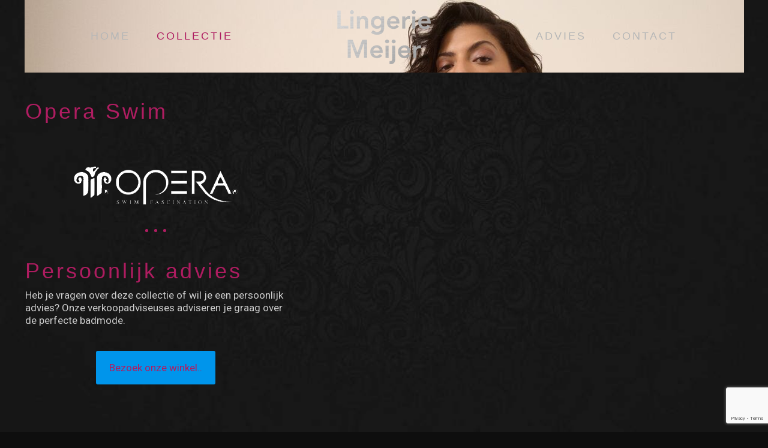

--- FILE ---
content_type: text/html; charset=utf-8
request_url: https://www.google.com/recaptcha/api2/anchor?ar=1&k=6LfoHJAUAAAAAF2WSpQPNKADZaQ4Mlg_MxfhXkxH&co=aHR0cHM6Ly9saW5nZXJpZW1laWplci5ubDo0NDM.&hl=en&v=PoyoqOPhxBO7pBk68S4YbpHZ&size=invisible&anchor-ms=20000&execute-ms=30000&cb=avqac8vy9r8
body_size: 48727
content:
<!DOCTYPE HTML><html dir="ltr" lang="en"><head><meta http-equiv="Content-Type" content="text/html; charset=UTF-8">
<meta http-equiv="X-UA-Compatible" content="IE=edge">
<title>reCAPTCHA</title>
<style type="text/css">
/* cyrillic-ext */
@font-face {
  font-family: 'Roboto';
  font-style: normal;
  font-weight: 400;
  font-stretch: 100%;
  src: url(//fonts.gstatic.com/s/roboto/v48/KFO7CnqEu92Fr1ME7kSn66aGLdTylUAMa3GUBHMdazTgWw.woff2) format('woff2');
  unicode-range: U+0460-052F, U+1C80-1C8A, U+20B4, U+2DE0-2DFF, U+A640-A69F, U+FE2E-FE2F;
}
/* cyrillic */
@font-face {
  font-family: 'Roboto';
  font-style: normal;
  font-weight: 400;
  font-stretch: 100%;
  src: url(//fonts.gstatic.com/s/roboto/v48/KFO7CnqEu92Fr1ME7kSn66aGLdTylUAMa3iUBHMdazTgWw.woff2) format('woff2');
  unicode-range: U+0301, U+0400-045F, U+0490-0491, U+04B0-04B1, U+2116;
}
/* greek-ext */
@font-face {
  font-family: 'Roboto';
  font-style: normal;
  font-weight: 400;
  font-stretch: 100%;
  src: url(//fonts.gstatic.com/s/roboto/v48/KFO7CnqEu92Fr1ME7kSn66aGLdTylUAMa3CUBHMdazTgWw.woff2) format('woff2');
  unicode-range: U+1F00-1FFF;
}
/* greek */
@font-face {
  font-family: 'Roboto';
  font-style: normal;
  font-weight: 400;
  font-stretch: 100%;
  src: url(//fonts.gstatic.com/s/roboto/v48/KFO7CnqEu92Fr1ME7kSn66aGLdTylUAMa3-UBHMdazTgWw.woff2) format('woff2');
  unicode-range: U+0370-0377, U+037A-037F, U+0384-038A, U+038C, U+038E-03A1, U+03A3-03FF;
}
/* math */
@font-face {
  font-family: 'Roboto';
  font-style: normal;
  font-weight: 400;
  font-stretch: 100%;
  src: url(//fonts.gstatic.com/s/roboto/v48/KFO7CnqEu92Fr1ME7kSn66aGLdTylUAMawCUBHMdazTgWw.woff2) format('woff2');
  unicode-range: U+0302-0303, U+0305, U+0307-0308, U+0310, U+0312, U+0315, U+031A, U+0326-0327, U+032C, U+032F-0330, U+0332-0333, U+0338, U+033A, U+0346, U+034D, U+0391-03A1, U+03A3-03A9, U+03B1-03C9, U+03D1, U+03D5-03D6, U+03F0-03F1, U+03F4-03F5, U+2016-2017, U+2034-2038, U+203C, U+2040, U+2043, U+2047, U+2050, U+2057, U+205F, U+2070-2071, U+2074-208E, U+2090-209C, U+20D0-20DC, U+20E1, U+20E5-20EF, U+2100-2112, U+2114-2115, U+2117-2121, U+2123-214F, U+2190, U+2192, U+2194-21AE, U+21B0-21E5, U+21F1-21F2, U+21F4-2211, U+2213-2214, U+2216-22FF, U+2308-230B, U+2310, U+2319, U+231C-2321, U+2336-237A, U+237C, U+2395, U+239B-23B7, U+23D0, U+23DC-23E1, U+2474-2475, U+25AF, U+25B3, U+25B7, U+25BD, U+25C1, U+25CA, U+25CC, U+25FB, U+266D-266F, U+27C0-27FF, U+2900-2AFF, U+2B0E-2B11, U+2B30-2B4C, U+2BFE, U+3030, U+FF5B, U+FF5D, U+1D400-1D7FF, U+1EE00-1EEFF;
}
/* symbols */
@font-face {
  font-family: 'Roboto';
  font-style: normal;
  font-weight: 400;
  font-stretch: 100%;
  src: url(//fonts.gstatic.com/s/roboto/v48/KFO7CnqEu92Fr1ME7kSn66aGLdTylUAMaxKUBHMdazTgWw.woff2) format('woff2');
  unicode-range: U+0001-000C, U+000E-001F, U+007F-009F, U+20DD-20E0, U+20E2-20E4, U+2150-218F, U+2190, U+2192, U+2194-2199, U+21AF, U+21E6-21F0, U+21F3, U+2218-2219, U+2299, U+22C4-22C6, U+2300-243F, U+2440-244A, U+2460-24FF, U+25A0-27BF, U+2800-28FF, U+2921-2922, U+2981, U+29BF, U+29EB, U+2B00-2BFF, U+4DC0-4DFF, U+FFF9-FFFB, U+10140-1018E, U+10190-1019C, U+101A0, U+101D0-101FD, U+102E0-102FB, U+10E60-10E7E, U+1D2C0-1D2D3, U+1D2E0-1D37F, U+1F000-1F0FF, U+1F100-1F1AD, U+1F1E6-1F1FF, U+1F30D-1F30F, U+1F315, U+1F31C, U+1F31E, U+1F320-1F32C, U+1F336, U+1F378, U+1F37D, U+1F382, U+1F393-1F39F, U+1F3A7-1F3A8, U+1F3AC-1F3AF, U+1F3C2, U+1F3C4-1F3C6, U+1F3CA-1F3CE, U+1F3D4-1F3E0, U+1F3ED, U+1F3F1-1F3F3, U+1F3F5-1F3F7, U+1F408, U+1F415, U+1F41F, U+1F426, U+1F43F, U+1F441-1F442, U+1F444, U+1F446-1F449, U+1F44C-1F44E, U+1F453, U+1F46A, U+1F47D, U+1F4A3, U+1F4B0, U+1F4B3, U+1F4B9, U+1F4BB, U+1F4BF, U+1F4C8-1F4CB, U+1F4D6, U+1F4DA, U+1F4DF, U+1F4E3-1F4E6, U+1F4EA-1F4ED, U+1F4F7, U+1F4F9-1F4FB, U+1F4FD-1F4FE, U+1F503, U+1F507-1F50B, U+1F50D, U+1F512-1F513, U+1F53E-1F54A, U+1F54F-1F5FA, U+1F610, U+1F650-1F67F, U+1F687, U+1F68D, U+1F691, U+1F694, U+1F698, U+1F6AD, U+1F6B2, U+1F6B9-1F6BA, U+1F6BC, U+1F6C6-1F6CF, U+1F6D3-1F6D7, U+1F6E0-1F6EA, U+1F6F0-1F6F3, U+1F6F7-1F6FC, U+1F700-1F7FF, U+1F800-1F80B, U+1F810-1F847, U+1F850-1F859, U+1F860-1F887, U+1F890-1F8AD, U+1F8B0-1F8BB, U+1F8C0-1F8C1, U+1F900-1F90B, U+1F93B, U+1F946, U+1F984, U+1F996, U+1F9E9, U+1FA00-1FA6F, U+1FA70-1FA7C, U+1FA80-1FA89, U+1FA8F-1FAC6, U+1FACE-1FADC, U+1FADF-1FAE9, U+1FAF0-1FAF8, U+1FB00-1FBFF;
}
/* vietnamese */
@font-face {
  font-family: 'Roboto';
  font-style: normal;
  font-weight: 400;
  font-stretch: 100%;
  src: url(//fonts.gstatic.com/s/roboto/v48/KFO7CnqEu92Fr1ME7kSn66aGLdTylUAMa3OUBHMdazTgWw.woff2) format('woff2');
  unicode-range: U+0102-0103, U+0110-0111, U+0128-0129, U+0168-0169, U+01A0-01A1, U+01AF-01B0, U+0300-0301, U+0303-0304, U+0308-0309, U+0323, U+0329, U+1EA0-1EF9, U+20AB;
}
/* latin-ext */
@font-face {
  font-family: 'Roboto';
  font-style: normal;
  font-weight: 400;
  font-stretch: 100%;
  src: url(//fonts.gstatic.com/s/roboto/v48/KFO7CnqEu92Fr1ME7kSn66aGLdTylUAMa3KUBHMdazTgWw.woff2) format('woff2');
  unicode-range: U+0100-02BA, U+02BD-02C5, U+02C7-02CC, U+02CE-02D7, U+02DD-02FF, U+0304, U+0308, U+0329, U+1D00-1DBF, U+1E00-1E9F, U+1EF2-1EFF, U+2020, U+20A0-20AB, U+20AD-20C0, U+2113, U+2C60-2C7F, U+A720-A7FF;
}
/* latin */
@font-face {
  font-family: 'Roboto';
  font-style: normal;
  font-weight: 400;
  font-stretch: 100%;
  src: url(//fonts.gstatic.com/s/roboto/v48/KFO7CnqEu92Fr1ME7kSn66aGLdTylUAMa3yUBHMdazQ.woff2) format('woff2');
  unicode-range: U+0000-00FF, U+0131, U+0152-0153, U+02BB-02BC, U+02C6, U+02DA, U+02DC, U+0304, U+0308, U+0329, U+2000-206F, U+20AC, U+2122, U+2191, U+2193, U+2212, U+2215, U+FEFF, U+FFFD;
}
/* cyrillic-ext */
@font-face {
  font-family: 'Roboto';
  font-style: normal;
  font-weight: 500;
  font-stretch: 100%;
  src: url(//fonts.gstatic.com/s/roboto/v48/KFO7CnqEu92Fr1ME7kSn66aGLdTylUAMa3GUBHMdazTgWw.woff2) format('woff2');
  unicode-range: U+0460-052F, U+1C80-1C8A, U+20B4, U+2DE0-2DFF, U+A640-A69F, U+FE2E-FE2F;
}
/* cyrillic */
@font-face {
  font-family: 'Roboto';
  font-style: normal;
  font-weight: 500;
  font-stretch: 100%;
  src: url(//fonts.gstatic.com/s/roboto/v48/KFO7CnqEu92Fr1ME7kSn66aGLdTylUAMa3iUBHMdazTgWw.woff2) format('woff2');
  unicode-range: U+0301, U+0400-045F, U+0490-0491, U+04B0-04B1, U+2116;
}
/* greek-ext */
@font-face {
  font-family: 'Roboto';
  font-style: normal;
  font-weight: 500;
  font-stretch: 100%;
  src: url(//fonts.gstatic.com/s/roboto/v48/KFO7CnqEu92Fr1ME7kSn66aGLdTylUAMa3CUBHMdazTgWw.woff2) format('woff2');
  unicode-range: U+1F00-1FFF;
}
/* greek */
@font-face {
  font-family: 'Roboto';
  font-style: normal;
  font-weight: 500;
  font-stretch: 100%;
  src: url(//fonts.gstatic.com/s/roboto/v48/KFO7CnqEu92Fr1ME7kSn66aGLdTylUAMa3-UBHMdazTgWw.woff2) format('woff2');
  unicode-range: U+0370-0377, U+037A-037F, U+0384-038A, U+038C, U+038E-03A1, U+03A3-03FF;
}
/* math */
@font-face {
  font-family: 'Roboto';
  font-style: normal;
  font-weight: 500;
  font-stretch: 100%;
  src: url(//fonts.gstatic.com/s/roboto/v48/KFO7CnqEu92Fr1ME7kSn66aGLdTylUAMawCUBHMdazTgWw.woff2) format('woff2');
  unicode-range: U+0302-0303, U+0305, U+0307-0308, U+0310, U+0312, U+0315, U+031A, U+0326-0327, U+032C, U+032F-0330, U+0332-0333, U+0338, U+033A, U+0346, U+034D, U+0391-03A1, U+03A3-03A9, U+03B1-03C9, U+03D1, U+03D5-03D6, U+03F0-03F1, U+03F4-03F5, U+2016-2017, U+2034-2038, U+203C, U+2040, U+2043, U+2047, U+2050, U+2057, U+205F, U+2070-2071, U+2074-208E, U+2090-209C, U+20D0-20DC, U+20E1, U+20E5-20EF, U+2100-2112, U+2114-2115, U+2117-2121, U+2123-214F, U+2190, U+2192, U+2194-21AE, U+21B0-21E5, U+21F1-21F2, U+21F4-2211, U+2213-2214, U+2216-22FF, U+2308-230B, U+2310, U+2319, U+231C-2321, U+2336-237A, U+237C, U+2395, U+239B-23B7, U+23D0, U+23DC-23E1, U+2474-2475, U+25AF, U+25B3, U+25B7, U+25BD, U+25C1, U+25CA, U+25CC, U+25FB, U+266D-266F, U+27C0-27FF, U+2900-2AFF, U+2B0E-2B11, U+2B30-2B4C, U+2BFE, U+3030, U+FF5B, U+FF5D, U+1D400-1D7FF, U+1EE00-1EEFF;
}
/* symbols */
@font-face {
  font-family: 'Roboto';
  font-style: normal;
  font-weight: 500;
  font-stretch: 100%;
  src: url(//fonts.gstatic.com/s/roboto/v48/KFO7CnqEu92Fr1ME7kSn66aGLdTylUAMaxKUBHMdazTgWw.woff2) format('woff2');
  unicode-range: U+0001-000C, U+000E-001F, U+007F-009F, U+20DD-20E0, U+20E2-20E4, U+2150-218F, U+2190, U+2192, U+2194-2199, U+21AF, U+21E6-21F0, U+21F3, U+2218-2219, U+2299, U+22C4-22C6, U+2300-243F, U+2440-244A, U+2460-24FF, U+25A0-27BF, U+2800-28FF, U+2921-2922, U+2981, U+29BF, U+29EB, U+2B00-2BFF, U+4DC0-4DFF, U+FFF9-FFFB, U+10140-1018E, U+10190-1019C, U+101A0, U+101D0-101FD, U+102E0-102FB, U+10E60-10E7E, U+1D2C0-1D2D3, U+1D2E0-1D37F, U+1F000-1F0FF, U+1F100-1F1AD, U+1F1E6-1F1FF, U+1F30D-1F30F, U+1F315, U+1F31C, U+1F31E, U+1F320-1F32C, U+1F336, U+1F378, U+1F37D, U+1F382, U+1F393-1F39F, U+1F3A7-1F3A8, U+1F3AC-1F3AF, U+1F3C2, U+1F3C4-1F3C6, U+1F3CA-1F3CE, U+1F3D4-1F3E0, U+1F3ED, U+1F3F1-1F3F3, U+1F3F5-1F3F7, U+1F408, U+1F415, U+1F41F, U+1F426, U+1F43F, U+1F441-1F442, U+1F444, U+1F446-1F449, U+1F44C-1F44E, U+1F453, U+1F46A, U+1F47D, U+1F4A3, U+1F4B0, U+1F4B3, U+1F4B9, U+1F4BB, U+1F4BF, U+1F4C8-1F4CB, U+1F4D6, U+1F4DA, U+1F4DF, U+1F4E3-1F4E6, U+1F4EA-1F4ED, U+1F4F7, U+1F4F9-1F4FB, U+1F4FD-1F4FE, U+1F503, U+1F507-1F50B, U+1F50D, U+1F512-1F513, U+1F53E-1F54A, U+1F54F-1F5FA, U+1F610, U+1F650-1F67F, U+1F687, U+1F68D, U+1F691, U+1F694, U+1F698, U+1F6AD, U+1F6B2, U+1F6B9-1F6BA, U+1F6BC, U+1F6C6-1F6CF, U+1F6D3-1F6D7, U+1F6E0-1F6EA, U+1F6F0-1F6F3, U+1F6F7-1F6FC, U+1F700-1F7FF, U+1F800-1F80B, U+1F810-1F847, U+1F850-1F859, U+1F860-1F887, U+1F890-1F8AD, U+1F8B0-1F8BB, U+1F8C0-1F8C1, U+1F900-1F90B, U+1F93B, U+1F946, U+1F984, U+1F996, U+1F9E9, U+1FA00-1FA6F, U+1FA70-1FA7C, U+1FA80-1FA89, U+1FA8F-1FAC6, U+1FACE-1FADC, U+1FADF-1FAE9, U+1FAF0-1FAF8, U+1FB00-1FBFF;
}
/* vietnamese */
@font-face {
  font-family: 'Roboto';
  font-style: normal;
  font-weight: 500;
  font-stretch: 100%;
  src: url(//fonts.gstatic.com/s/roboto/v48/KFO7CnqEu92Fr1ME7kSn66aGLdTylUAMa3OUBHMdazTgWw.woff2) format('woff2');
  unicode-range: U+0102-0103, U+0110-0111, U+0128-0129, U+0168-0169, U+01A0-01A1, U+01AF-01B0, U+0300-0301, U+0303-0304, U+0308-0309, U+0323, U+0329, U+1EA0-1EF9, U+20AB;
}
/* latin-ext */
@font-face {
  font-family: 'Roboto';
  font-style: normal;
  font-weight: 500;
  font-stretch: 100%;
  src: url(//fonts.gstatic.com/s/roboto/v48/KFO7CnqEu92Fr1ME7kSn66aGLdTylUAMa3KUBHMdazTgWw.woff2) format('woff2');
  unicode-range: U+0100-02BA, U+02BD-02C5, U+02C7-02CC, U+02CE-02D7, U+02DD-02FF, U+0304, U+0308, U+0329, U+1D00-1DBF, U+1E00-1E9F, U+1EF2-1EFF, U+2020, U+20A0-20AB, U+20AD-20C0, U+2113, U+2C60-2C7F, U+A720-A7FF;
}
/* latin */
@font-face {
  font-family: 'Roboto';
  font-style: normal;
  font-weight: 500;
  font-stretch: 100%;
  src: url(//fonts.gstatic.com/s/roboto/v48/KFO7CnqEu92Fr1ME7kSn66aGLdTylUAMa3yUBHMdazQ.woff2) format('woff2');
  unicode-range: U+0000-00FF, U+0131, U+0152-0153, U+02BB-02BC, U+02C6, U+02DA, U+02DC, U+0304, U+0308, U+0329, U+2000-206F, U+20AC, U+2122, U+2191, U+2193, U+2212, U+2215, U+FEFF, U+FFFD;
}
/* cyrillic-ext */
@font-face {
  font-family: 'Roboto';
  font-style: normal;
  font-weight: 900;
  font-stretch: 100%;
  src: url(//fonts.gstatic.com/s/roboto/v48/KFO7CnqEu92Fr1ME7kSn66aGLdTylUAMa3GUBHMdazTgWw.woff2) format('woff2');
  unicode-range: U+0460-052F, U+1C80-1C8A, U+20B4, U+2DE0-2DFF, U+A640-A69F, U+FE2E-FE2F;
}
/* cyrillic */
@font-face {
  font-family: 'Roboto';
  font-style: normal;
  font-weight: 900;
  font-stretch: 100%;
  src: url(//fonts.gstatic.com/s/roboto/v48/KFO7CnqEu92Fr1ME7kSn66aGLdTylUAMa3iUBHMdazTgWw.woff2) format('woff2');
  unicode-range: U+0301, U+0400-045F, U+0490-0491, U+04B0-04B1, U+2116;
}
/* greek-ext */
@font-face {
  font-family: 'Roboto';
  font-style: normal;
  font-weight: 900;
  font-stretch: 100%;
  src: url(//fonts.gstatic.com/s/roboto/v48/KFO7CnqEu92Fr1ME7kSn66aGLdTylUAMa3CUBHMdazTgWw.woff2) format('woff2');
  unicode-range: U+1F00-1FFF;
}
/* greek */
@font-face {
  font-family: 'Roboto';
  font-style: normal;
  font-weight: 900;
  font-stretch: 100%;
  src: url(//fonts.gstatic.com/s/roboto/v48/KFO7CnqEu92Fr1ME7kSn66aGLdTylUAMa3-UBHMdazTgWw.woff2) format('woff2');
  unicode-range: U+0370-0377, U+037A-037F, U+0384-038A, U+038C, U+038E-03A1, U+03A3-03FF;
}
/* math */
@font-face {
  font-family: 'Roboto';
  font-style: normal;
  font-weight: 900;
  font-stretch: 100%;
  src: url(//fonts.gstatic.com/s/roboto/v48/KFO7CnqEu92Fr1ME7kSn66aGLdTylUAMawCUBHMdazTgWw.woff2) format('woff2');
  unicode-range: U+0302-0303, U+0305, U+0307-0308, U+0310, U+0312, U+0315, U+031A, U+0326-0327, U+032C, U+032F-0330, U+0332-0333, U+0338, U+033A, U+0346, U+034D, U+0391-03A1, U+03A3-03A9, U+03B1-03C9, U+03D1, U+03D5-03D6, U+03F0-03F1, U+03F4-03F5, U+2016-2017, U+2034-2038, U+203C, U+2040, U+2043, U+2047, U+2050, U+2057, U+205F, U+2070-2071, U+2074-208E, U+2090-209C, U+20D0-20DC, U+20E1, U+20E5-20EF, U+2100-2112, U+2114-2115, U+2117-2121, U+2123-214F, U+2190, U+2192, U+2194-21AE, U+21B0-21E5, U+21F1-21F2, U+21F4-2211, U+2213-2214, U+2216-22FF, U+2308-230B, U+2310, U+2319, U+231C-2321, U+2336-237A, U+237C, U+2395, U+239B-23B7, U+23D0, U+23DC-23E1, U+2474-2475, U+25AF, U+25B3, U+25B7, U+25BD, U+25C1, U+25CA, U+25CC, U+25FB, U+266D-266F, U+27C0-27FF, U+2900-2AFF, U+2B0E-2B11, U+2B30-2B4C, U+2BFE, U+3030, U+FF5B, U+FF5D, U+1D400-1D7FF, U+1EE00-1EEFF;
}
/* symbols */
@font-face {
  font-family: 'Roboto';
  font-style: normal;
  font-weight: 900;
  font-stretch: 100%;
  src: url(//fonts.gstatic.com/s/roboto/v48/KFO7CnqEu92Fr1ME7kSn66aGLdTylUAMaxKUBHMdazTgWw.woff2) format('woff2');
  unicode-range: U+0001-000C, U+000E-001F, U+007F-009F, U+20DD-20E0, U+20E2-20E4, U+2150-218F, U+2190, U+2192, U+2194-2199, U+21AF, U+21E6-21F0, U+21F3, U+2218-2219, U+2299, U+22C4-22C6, U+2300-243F, U+2440-244A, U+2460-24FF, U+25A0-27BF, U+2800-28FF, U+2921-2922, U+2981, U+29BF, U+29EB, U+2B00-2BFF, U+4DC0-4DFF, U+FFF9-FFFB, U+10140-1018E, U+10190-1019C, U+101A0, U+101D0-101FD, U+102E0-102FB, U+10E60-10E7E, U+1D2C0-1D2D3, U+1D2E0-1D37F, U+1F000-1F0FF, U+1F100-1F1AD, U+1F1E6-1F1FF, U+1F30D-1F30F, U+1F315, U+1F31C, U+1F31E, U+1F320-1F32C, U+1F336, U+1F378, U+1F37D, U+1F382, U+1F393-1F39F, U+1F3A7-1F3A8, U+1F3AC-1F3AF, U+1F3C2, U+1F3C4-1F3C6, U+1F3CA-1F3CE, U+1F3D4-1F3E0, U+1F3ED, U+1F3F1-1F3F3, U+1F3F5-1F3F7, U+1F408, U+1F415, U+1F41F, U+1F426, U+1F43F, U+1F441-1F442, U+1F444, U+1F446-1F449, U+1F44C-1F44E, U+1F453, U+1F46A, U+1F47D, U+1F4A3, U+1F4B0, U+1F4B3, U+1F4B9, U+1F4BB, U+1F4BF, U+1F4C8-1F4CB, U+1F4D6, U+1F4DA, U+1F4DF, U+1F4E3-1F4E6, U+1F4EA-1F4ED, U+1F4F7, U+1F4F9-1F4FB, U+1F4FD-1F4FE, U+1F503, U+1F507-1F50B, U+1F50D, U+1F512-1F513, U+1F53E-1F54A, U+1F54F-1F5FA, U+1F610, U+1F650-1F67F, U+1F687, U+1F68D, U+1F691, U+1F694, U+1F698, U+1F6AD, U+1F6B2, U+1F6B9-1F6BA, U+1F6BC, U+1F6C6-1F6CF, U+1F6D3-1F6D7, U+1F6E0-1F6EA, U+1F6F0-1F6F3, U+1F6F7-1F6FC, U+1F700-1F7FF, U+1F800-1F80B, U+1F810-1F847, U+1F850-1F859, U+1F860-1F887, U+1F890-1F8AD, U+1F8B0-1F8BB, U+1F8C0-1F8C1, U+1F900-1F90B, U+1F93B, U+1F946, U+1F984, U+1F996, U+1F9E9, U+1FA00-1FA6F, U+1FA70-1FA7C, U+1FA80-1FA89, U+1FA8F-1FAC6, U+1FACE-1FADC, U+1FADF-1FAE9, U+1FAF0-1FAF8, U+1FB00-1FBFF;
}
/* vietnamese */
@font-face {
  font-family: 'Roboto';
  font-style: normal;
  font-weight: 900;
  font-stretch: 100%;
  src: url(//fonts.gstatic.com/s/roboto/v48/KFO7CnqEu92Fr1ME7kSn66aGLdTylUAMa3OUBHMdazTgWw.woff2) format('woff2');
  unicode-range: U+0102-0103, U+0110-0111, U+0128-0129, U+0168-0169, U+01A0-01A1, U+01AF-01B0, U+0300-0301, U+0303-0304, U+0308-0309, U+0323, U+0329, U+1EA0-1EF9, U+20AB;
}
/* latin-ext */
@font-face {
  font-family: 'Roboto';
  font-style: normal;
  font-weight: 900;
  font-stretch: 100%;
  src: url(//fonts.gstatic.com/s/roboto/v48/KFO7CnqEu92Fr1ME7kSn66aGLdTylUAMa3KUBHMdazTgWw.woff2) format('woff2');
  unicode-range: U+0100-02BA, U+02BD-02C5, U+02C7-02CC, U+02CE-02D7, U+02DD-02FF, U+0304, U+0308, U+0329, U+1D00-1DBF, U+1E00-1E9F, U+1EF2-1EFF, U+2020, U+20A0-20AB, U+20AD-20C0, U+2113, U+2C60-2C7F, U+A720-A7FF;
}
/* latin */
@font-face {
  font-family: 'Roboto';
  font-style: normal;
  font-weight: 900;
  font-stretch: 100%;
  src: url(//fonts.gstatic.com/s/roboto/v48/KFO7CnqEu92Fr1ME7kSn66aGLdTylUAMa3yUBHMdazQ.woff2) format('woff2');
  unicode-range: U+0000-00FF, U+0131, U+0152-0153, U+02BB-02BC, U+02C6, U+02DA, U+02DC, U+0304, U+0308, U+0329, U+2000-206F, U+20AC, U+2122, U+2191, U+2193, U+2212, U+2215, U+FEFF, U+FFFD;
}

</style>
<link rel="stylesheet" type="text/css" href="https://www.gstatic.com/recaptcha/releases/PoyoqOPhxBO7pBk68S4YbpHZ/styles__ltr.css">
<script nonce="HY-BOc_Qpy1zdATUvQZa0A" type="text/javascript">window['__recaptcha_api'] = 'https://www.google.com/recaptcha/api2/';</script>
<script type="text/javascript" src="https://www.gstatic.com/recaptcha/releases/PoyoqOPhxBO7pBk68S4YbpHZ/recaptcha__en.js" nonce="HY-BOc_Qpy1zdATUvQZa0A">
      
    </script></head>
<body><div id="rc-anchor-alert" class="rc-anchor-alert"></div>
<input type="hidden" id="recaptcha-token" value="[base64]">
<script type="text/javascript" nonce="HY-BOc_Qpy1zdATUvQZa0A">
      recaptcha.anchor.Main.init("[\x22ainput\x22,[\x22bgdata\x22,\x22\x22,\[base64]/[base64]/UltIKytdPWE6KGE8MjA0OD9SW0grK109YT4+NnwxOTI6KChhJjY0NTEyKT09NTUyOTYmJnErMTxoLmxlbmd0aCYmKGguY2hhckNvZGVBdChxKzEpJjY0NTEyKT09NTYzMjA/[base64]/MjU1OlI/[base64]/[base64]/[base64]/[base64]/[base64]/[base64]/[base64]/[base64]/[base64]/[base64]\x22,\[base64]\\u003d\\u003d\x22,\x22YMOcQcOYwq5ISAvCk8KNOMOMAsO/[base64]/J3fCh3/[base64]/[base64]/DkMOGPsKhw4RLQmbChjoKWMO4w6DCvMKLw5fCgMKHwq3CisOjNhzCmMKnbcKywpfCiQZPKcOkw5rCk8Kqwp/CokvChMORDCZYTMOYG8KYQD5iWsOiOg/Cq8KPEgQ9w58fcnJCwp/CicOww7rDssOMeyFfwrIxwpwjw5TDui8xwpA/[base64]/Vj3Ds8K0w4Y9eGwYwrjDuCLDim1fKFhtwpXCg1oWaFtpLyHCrFh4w6zDgg3Cs2nDrcKxw5fDtkMKwpp4csOdw6XDlcKNwqDDmWggw7F7w7/DpsKyBFhZwq/CocOCwrXCrzTCusOFDT9WwppQXCQEw4HDrD88w6Rcw5IhfsKXW2IVwo5IJcKHw7wiLcKpwoXDq8KKwrMiw7XCkcOlb8K2w7rCosOEFsONT8KAwoUzwqPDlxRzOX/CpjYpODTDmsKvwqLDncKNwo3Cp8ObwrzCq3pIw4LDr8KRw5PDizloA8O/[base64]/w63CqzUfwrBmw5FUwpAWQcK2woAqJELCicOaYHjChTg6KyA6Vk7DmsK5w4HDvMOQw6/CqkjDvR14GR/[base64]/CniTCiiQpwq1/w7TCnsKww51MZ3XCkkV8w6gEwp/[base64]/CpUATw73Dg8KuwoszKXXDhFPDgcOFAVzChcOQwoQdFcOAwrDDvRIWw5spwpTCu8Ogw5EGw6VrLHvChR4Yw6FGwrrDrMOjDE3Clk0oZWLDocKyw4Q3w5/CpFvDqcOtw7XDnMK1NwZswqZew4l9QsOefMOtwpPCmsOrw6PDrsOzw4UCSG7Cn1VqFkJqw6dCJsK7w6d7wqZLwonDnMKNccKDJDXCmGbDpl3Cv8KnRUVJw5jCl8OLTxrDk1kYwpfCh8Klw7vDs1gewqQiPW/CpsOCwpZewqZXwo4QwoTCuB/Dh8O+UyDDsVYAIzDDi8Krw4fCrcKwU39Zw7fDh8O1wrxAw44rw6NcHBvDh1HDlcOKwpjClcKGw4wgwqvCll3Cm1Ngw5XCkcOWZEVkwoNCw6DCkj07dsOmDsOUccKUE8Olwp3CqlbDkcOBw4TDn0QUOsKBJcOgGG/Ciwx5fcKMdMKLwqfDqFwtRWvDr8K+wqrDocKMw54PKyjDghTDhXk4O3Fpwo1HRMODw4DDmcKCwqjCoMOmw7DCssKAFcKew5oXL8KrDxQcaR3Cr8ORwoQbwogZw7AsYsOtw5HDmyRuwpsOWVh8wrASwplNC8KEYMKcw4DChcOYw6plw5rCh8O5wpHDs8OcVBbDsh/DsAs9bC9zBEnCi8O9fsKDesK/VcK/bcOJTMKvdsOZw7jCgRkJd8OCMCcewqXCgifCosKqwrnClmPCuDd4w6diwr/CmEcVwr3Ci8K5wrXCsjDDtFzDjBTCpmEbwqzCnGs3G8KiQHfDpMONAcKYw5/CmDUwfcKEJ1zCg2rCpFUSw4pgwrPDsAnChWDCqnLDnUcgdMKyd8OYCsOKYFTDhcOZwrZvw5jDvsKZwrPDosOsw5HCoMONwqnDmMOXw7kKY35TS1XCjsKrF3tawqgSw4N1wrHCsRLClsOjBVvCjTLCmF/[base64]/[base64]/[base64]/ChmTDkThMw5/CqsKiw6jCgkEWwrlNBB7CjzvDo8KPYMOcwpLDmhTCn8ObwpYhwpo6wotJLWDCvXMLF8OMwpcseUrDnsKewotjw5UAFMKueMKJIhAewooewrpJw7AYwohUw5csw7fDu8KmEMK1e8KDwoA+YcK/[base64]/[base64]/[base64]/CkMOQw7toPw45RXTDhmwUVzPDqx/DnFdNZcK5w7DCoEbCiwJMEMKSwoMQIMKOQSHClMKDw7h1J8OpeVPClcOjw7rDhMOCwoLDjArCvAhFFikDwqXDkMOeSMKCMW9dMMO/w7V+w4XCgMOSwq3DqsKWwrHDhsKIK1LCgEcawpJEw4bChcKBbgTCgT5Aw7caw77DqsKbw7bCvQBkwoHCiyZ+wrgrOQfCk8K1w5LDksOcBjdZZltOwqnDnMOLO13DmENdw7fChm1CwqrDh8OwaFTDm0PCr3/DnzvCs8KxXcKswoUcCcKLEMOxw5M0bsKiw6B4RsO5w4lxfRvDmsKXe8O+w6AIwp9GTcK9wrfDvMO8wr3CpsOlfTlCZkdywq0OZ2HCtXxnwpjCk3sKQGXDgMK/QQwlHHzDvMOdwq0bw7zDq1PDuHXDhgzCs8OycH1jKwgXanITYsKKw6NZcSEgU8K/S8OWGMOlw7AaR0QcFnRHwonCosORBA05A2/Di8K/w7g0w7DDvg5Pw4g1XDQ9YMO/wrkWJ8OWITx1wrfDosK8wq8QwoYUw4MyI8ONw5nCn8OBYcOzalBnwq3CvsOTw5bDvUPDtVnDsMKodMO9Dl0Ew47Ch8Kww4wIF3oywp7CtlXCsMO2D8O8wqFoWk/DjTTCpz99woRiXxphw4AOw4PDrcKQQHHDqEDDusOiXRnCggHDhsOiwrJ/wojDs8OwMGnDiVIfHA/Dh8OAwonDgcO6wpNHVsOOacK9wqdoRBQDesOFwrZ9w55pP0EWIz43U8O5w5kYUgMqfnbCgMOIB8O9wq3DulzDo8KjYAPCtzbCrFBfVsOBw4QRw7jCj8Kmwp5pw4x6w4YfE25vBUkOY2/CkcK4dMKKeSMnPMO1wq85Z8OVwqRiT8KsLztEwqVnEsObwqvDuMOoZDdawpRDw4vCpRDCtcKIw4Z5MhjCh8Ogw47CowY3FsKxw7bCjX3CkMKmwooiw7RcZ17CmMKTwo/DimbCmMOCd8KALFRGworDsmIUPSdDw5BWw7vDlMO2wq3DrcK5wpbDjFnDg8O1w4Ubw4c9w7NsEsKIw4LCol/[base64]/w4RFw7XCqcKpQR42wphVacK4WsO5VsOLYhHCjjwPdcKiwpnCjsKzw64qwrIEwq46woBhwqZHbFnDkBtHZw/CucKLw4IDOsOdwqQnw43Coy/Cu34Ew5LDq8O6woMIwpQQDsOkw4gIS3AURsKfUk/DtRjDp8OAwqRMwrtawrTClQ3CnBY5XlVCKcOhw7/CkMOnwqNCH3MHw5s+DFLDmDA5TH0Vw6dIw4gsIsKSIcKsDVfCssKeRcOOAcKvQlnDgE9FPQBLwpUDwrdxFXs5H38aw7zCksO5ZcONw5PDrMOQLcKLwqzCjBo5VMKaw6YiwqV6SXHDt3bDlMOHwqrCrcOxw63DoXAPw5/Dn0sqwrozQDhzMcO2KMK5KsOuw57Cr8KWwpXCisKXJ3ApwrdlVcOwwoDCkVwVTsO/f8OTXMKhwpTCpsKuw5HCtGYSY8KzNMK5aGYJwrvCj8OlMMKAQMKLYnc+w4LCrQgPGRA9wpjCkwnDusKMwp/DnH7ClMOnCx7CnMKOPMK8wofCtnt/[base64]/Dl8O8XcOmKsOOw4oQGcKuw5YawpFfwoNcwp5UOcOzw6zCpxPCvMKdT0cXO8KbwqLDpykKw4B3YcOWQcOxYzLCgXxCBWXCjx9/[base64]/w7dZFxrDq8KCGsOiw6F5IsOrw60QwozCicK7PMKCw7sKw5A6e8O6TU/[base64]/wp0Lw6EGPFHDrMKFVBAwwpjDlMOBwrRzwo/CjcOQwoxkLgY6w6ZBwoDCg8KdKcO8wqd5MsKpw45pesOew4llbSjDgUHDvX7CpcKTSMO/w7XDkjFjw6QXw4grwrBow7Zew7xEwrtZwqrCo0PClyTCqUPCiAFIw4giV8Osw4FiICkeLzIdwpBTwpYaw7LCl1ZEMcKJWMK5BsO8w7nDmntaL8O8wrrDpMKdw4TCjsOuw5TDmXl2wrEUPCjCu8K+w4JJFcKwdXZnwrk0TsOzwp/CkFU6wqvCuH7DkMOxw58sPBnDrsKEwqE9ZDfDpcOKBsOoa8Ovw59Xw4QTKjXDscOWPMOyFsOjM0bDj2A3w77Cn8KBDGbCgTrCig9vw7DChgk9GsOmGcO/wqnClAkWwovClEvDs1zCj1vDm2zCvjjDrcKbwrYxecKeISXDuirDp8OEYsOQVVnDkEXCvCbDvi3CjsOSeRpvwpB1wqHDpcK9w4jDlT7Cr8Kkwq/[base64]/Cu8OfHcK5wrzCqcOfw7jCrirDmsOhwothBcOcBUIjM8O4IV/CjQJlS8KhaMKBwqh+YsOxwp/CkEQ0ewdYwosNwpHCjsOnw5XCgcOlUiFCEcKVw7I2w5zCkElgIcOcwrTDscKgL3V2TcO7w75Ywp7Co8KML1rDqm/[base64]/SMKiY8OgcEsrwqLDs8Kbw6LCtMOfwpZEw6/CpcO9QwcgEcKiB8OeQGwfwq7ChcOHLsOkJQE4w6HDuD3CtTkBFMKMDWpGwobCusOYw7nDgWovwoQmwqXDsWHCqiHCt8KSwrHCnR9JEsK/wqXDihHCnQcXw6Z5wrjDssOpKiBzw6wswoDDkcOAw7RkLzPDjcOuJMOFDsKJK0oYUi4yM8OGw5I/IgPCo8KCaMKpRcKswpPCqsOWwqxzH8K0LcK2OXNuK8K7GMK0R8Knw6Q5FMO1wozDgsO6Z3nDpW7DtMKqMsKkwopYw4rCjcO9w4zCj8KfJ0LCvcONLX7DkMKow7XCgMKCczHCjsK1YMKLwo0BwpzCmcKGYxPCiFFYWsOEwrPChi3DpFBRN2zDnsOzRHjCpUPCisOrDHM/D2jDjT/ClMOUXwbDs3/DhcObesO5w6Izw5jDhMOuwo9SwrLDgQtZwr3CrEzDtxzDl8OtwpwfLXXDrMOHw5TCghLDicKuCMOcwrcuCcOuIkXCusKnwqnDqXPDtURBwqNJDllmb2kJw5kCw43CmSdIWcKXw5Vhe8K8w5nDlcO9woDDkl8Twr5xwrBSw5tpFzLDgRFNA8K8wp/Cmy/DixA+CFXCj8KkNsOmw43Dk27Ck3RMw5suwpzCmivDlD/CgcKcNsOHwo93DhvClsOmE8KmMcKTdcOHD8KoO8O5wr7Cm1EqwpB2blR/wohawp8Sa3okHMOSEMOMw4vDvMKcKU/[base64]/DmArCtcO2BsKqwol3wrPDvD1EwqjDjsKzwpxCCcOnQsK1wqVIw43DjMK1FMKiKhMlw4A2wrfCvMOoO8O/wqTChsK6wqnCvAgaM8KTw4UbZDdqwqHCtQzDuDLDs8KUVUTCsgnCm8KvBhlYeBIjbcKbw6BRw6RjHi/DvndJw6nCmz9owojCkDTDosOjXgFdwqpQcFEGw70zSMKHVsOEw7psDcKXA2DCkA1LDATClMKXA8KaDwg3SlvDt8O/P1fCkHfCj33Dr2kiwqXDg8OZdMOuw4jDusOsw6jDvVEhw4TChw3DvS3CsQB+w5o7w4TDosOZwpDDqsOEZMO9w6XDnsOlwozDrl18cEnCu8KYQcOqwoJ6WHNnw69vDkXDpcOaw5TDpsOOEXTCrj/DukDCv8O8wrwgfjPDgMOtw7NGw4DDoxh7HcKZw6BJDSPDiCFLwo/DocKYGcKyWsOGw45EY8Kzw6bDocOMwqE3SsKgwpfDlz5NasK8wpTCiHvCocKIVV1OXMOcKcKew55aAsKFwqocXXYew7g0w4MLwpjCjkLDkMKFLHsIwrYew5QnwocGw6t9HMKubcKCdcOYwpIKw4w5wqrDkFxcwrRZw4/CrBnCrjAqVDVcwphEdMKWw6PDpsOKwp/CvcKjw68Ew59Jw5R2wpQyw7HCj0PDg8KHKcKtOSZKXcKVwqJwasOdKgV4Y8O6bgfDlgELwqF1f8KiLX/ChifCscKYDMOaw77DkFbDtjfDhAdSacOTw6bDnRpDZFrDg8OzCMKgwrwlwrBZw5fCpMKiKGAXMW9YHcKofsKBPcOsYcKnWQ5gFRowwoYLNsKDYsKITcO4wr7DscORw5Vywo3ChRAaw6Y4w4jCncKfOMKoEUAZwqvCuhlcIU9aPjAVw617QMKzw6LDoj/DpnfCu2QmMsONCMKsw6XCgsK3B0nDrcKPX3vDhcOOGcOMUXo/JsOIwr7Dh8KbwoHCiiPDmsOsFcKMw4TDsMKOYcKYOcK3w6tVMGYYw4nDh1DCpMOYRWXDnU/ClWs8w5zDph1DOsOBwrzCm3jCvzI+w4A3woPChFDCnzbDhUfCqMK+V8O2w7djW8OSHFTDlcOyw4TDinYkIMOgwpnDpG7Ctl5cJcK7dXXDjMK1eQfCoRzClsK4DcOKwrl9AQ/CnhbCgW1iw6TDkwbDlsOBwoosFig1ag5aJCYlL8Ouw7cNIkrDhcOswojDuMOvw47Ci3zDqsKNwrLDt8O8w7JRQmfDsjBYw5HDusO+NcOIw4zDhAXCgEE7w5McwplrZsO8wojChMOlajRzPQ3Dgitwwp/[base64]/CtcKMV2xBw6jDmlZXwr0be8O5KRQuNikkXsKdwpvDlcOmwrTCh8Oqw5J4w4BfTUbDjMKddHjCoBJYwplLccKbwrrCt8Kvw5zDqMOQw7Mtw5Evw4vDmcK9A8K4wp/DuXx9VWLCrsOgw5d+w7VmwosCwp/CqT0fRAEeIlpvbMOEI8O+RsKpwqnCucKmU8O8w6sYwq5mw7IxPhbChwkCczvCkVbCncKtw7bCvl0SW8K9w4nCmMKNfcOFw4DCiGs3w53Cq24/w4JHPsKaC13DsXRJQMOIFsKyAMO0w50/wpkHXsOaw7jDtsO+W0TCgsK1w5LCncKlw5dbw7AUcVhIwrzCvXdaPsKRW8OLf8OPw4whZhXCqWBBGVp9wqfCqsKww6hyTcKRKDRnExsmT8OBVUwcZ8O1EsOUM3ckbcKew7DChcO+wq3Ct8KLRxbDj8OhwrjCoTFZw5Z1wpzCmiXDtSfDksKsw4TDvEMkXHZzwqxUJ0/[base64]/[base64]/DjcOnw6HDl8Kew6HChMOoZMKBSzrClhTDisO3wrrCusO7w5fDlMKoDMOiw7BzUWN3cV3Dr8OyKcOlwppJw5UGw43Dp8KWw7o0wqfDpsKaScOfw7tuw6gNI8O+S0DCtnLCn0xGw4TCv8OoMHXCm3M6MHDCk8KxQMONwot8w5LDv8K3BgJWBcOpJ0hwYsK/TnDDnnxyw53Cg2pvwpLCthjCv3o5wrwCwqHDv8OywqXCrCEYK8OQc8KdRxl7ZWbCnRjCrsOwwoDDhCg2w7fDq8KhXsOcL8OuBsKEwpnCsEjDrsOow7k+w6lFwp/Cng/CgANrDsKqw4/DosKRwqFKOcK7wrbCicKyPw7DrwLDrhPDkVdTeUjDn8ODwoh5J27DrX5ZDW4PwqNow7vCqTVpT8Omw7t2UMK/ZzQDw4MmdsK1w6sCwr14Jn4EYsO/wrhnVHDDs8KaJMKYw74FL8OVwpwoVm3Dj0DCiRrCrVbDhXAdw58zS8O/wqEWw7p7dWnCmcO6CcKyw5/CjHzDkhghw7nDhFjCo2PCqMOAwrXCpwo2JVPDjsOMwrldwoZ9CsKFN2HClMK4wofCsDA3BkzDu8Oow4ZzEnnCoMOkwrx/w7HDp8OXZFt1XsK7w4x/wqrDvcOwDcKiw4DCkcOGw6N9WllIwpLCgibCn8OHw7LCoMK/FsO1wqXCrylzw5/CtF0UwrLCu08Cw78uwrjDgVEWwrMEw4PCj8KfeDHDth/CgC/[base64]/G8KHZTbCs8OAwqZgBMKMGsOAw7DCl2fCvcO2UcOyw7s5wos/EyUrw6Nyw7YUEcO2XMOoelZHw53DpMOKwqTCjsOSE8OYw6DDjMOCYMKOAFHDmBPDpFPCjXXDs8OtworDo8O5w7DDggluPQorXsKww4LDsQVywqVCYxXDlCHDt8OawovCqhjDs3DCqMKTw6PDvsK7w4rDrQ83TcOqbsKbGRDDvFvDvSbDpsOnRjjCnQBNwrx/w7XCjsKIW3xwwqYSw6vCoSTDrlLDuRzDgMOGXSbCg08+HGMmw6pCw7rCjMOnYjIHw5weR0wqQnUuBzfDgsO1wrTCs3bDlkVADRAawo7DsWXCrArCuMK6WlHDnMK0O0TDvsKZNxAePi16Jld/Jm7DsjBbwptfwqEtNsOoQsObwqzDmxZkH8OxaEXCicKGwqPClsKswozDtcKzw7HDvgPDlMKrOMOAw7Vaw4PDnHTDqHjDjWgsw6FKQcOLGlvDksKPw5kWVsKlIx/CmwcTwqTDsMOiFcOywoRqX8K5w6djW8Kdw7cCDsOaNsOBaA5VwqDDmiHDocOIJsKMwrXCgsOww5tzwpjCiTXDnMOEwpHDhVDDksO0w7BLw4LDmwN5wrhwG0rDmMKbwqbCuj4seMOoasOxMBRQOVrDkcK3w4nCrcKSwrx/wqHDmsOKThYqwoDCpH7CnsKmwoU9HcKOworDtsKZCVjDqMOAZXbCmycBwozDpikmw4ITwrEOw6F/w4zDp8OzMcKLw4VqbigcVsOew4Jswr9NSxFdQy7Dpl7DtV9Ow47CnGFPSSAaw7wcwovDuMO8EsONwo7CkcKQWMOLGcK/wrk6w5zCuk1iwrBXwpdTMMOIwpPClcOtPwLCq8OzwodRDMOcwrjCkcK9FsOcwrdVSjLDj2Itw5bCjjHDisO9PMOnIB9jw4PCgy0lwqZYRsKzK3DDqMKiw6U9wqbChcKhfsOZw5kbMsKTB8Oww6oSw4RXw5HCr8OmwpcYw6TCr8K0wqjDg8KFAsKyw6tQExV/FcKCVEjDvUDCqRzClMK4e3pywr1Tw5Ilw4vCpxJCw7XCmsKuwoYZOMOew6vCtQsowptbU0PCkWAsw6VOCjNNRifDjzlffWZjw5Vhw4diw5PCrsO3w5HDln7DhhpVw7fCp0kQdgfCosOOUT42w7Y+aFPCssOfwq7DrHzCksKiwpJ/[base64]/FMO/w4sUwpN6PEtww7/DlsOwwr88CcOWw53CjClHX8Kxw6AtNsKpwo5VHcOmwobCgHTDg8OrasOZNXHCqTtTw5TCm0XDlE58w7xbZi1zaxQOw5pEQhtyw4jDoQJXGcO6a8K/ByN3KFjDhcK2wrlHwr3Crz07w7rCr3V9MMKTEMKbT1HCr0/DuMK3GcKdwrjDosOcMsKQRMKoawAhw7QswonCiDxJeMOywrIVwqjDg8OPCirDnMKXw6skeifCqSFJw7XDlHXDmMKne8O1aMORUsOYBzvDvXchEsKyacOCwrbDsHN3McOYwo9pAyfCpMOTwpDDgcOSSFMpwqbCh0vDtDs5w5c2w7ddwq/CkDULw5kcwoZcw77DhMKkw41GUSYkJW8KKGXCn0zCqsOdwqJPw5pNF8Okwod7AhwEw4IYw7zCh8KmwoZKB2HDh8KeD8OeQcKTw6HCmcO/GETDszsoOcKaaMOEwo/CvSQxLT95PMOLX8K6OMK/wod0wofCgcKUIwzCoMKPwolpwq0Mw7jCpHMMwrE9RRh2w7rCmFkPA34Ew7PDv1kTeWfDg8O2VTbClMO2woIww6pNOsOVeT5bQsKZBlVTwrN5wqYOw6/[base64]/QVRaAF4OdMKLCipxSwbChMOSwr0Ww40hVBPCv8OddsKdV8K8wr/DqMOMGgRKwrfChTNbwrt5IcK+V8KGwofCrlDCscOIU8O5wql6UVzDjsOKwrk8wpM8w4vDgcKKb8KkRhN9esKkw4HCmsO1woccVMOrwrjCpcKLTwNcc8KTwrxHwrI/ecOWw60Cw40tTMOJw4JfwoZgC8OOw7Aaw7XDiQTDvnDCucKww485wrjDniXDjQtzTMKywqxlwoLCrMKWwoLCg2HCksKuw6F/GhTCnsOEwqTCuFDDjsKkwpzDhAfCrsKke8O4cnc1FwPDghnCtsOEesKBIMODc0NtazY5wpkVw6vDscOQb8KzDMKFw4VJXCB+wrpdNDTDrRdbbH/CpzzCrMKFwpnDqcOdw7V/LUTDscKDw6jDoUEBwqI2IMKrw5XDtDXCrg9AI8Ocw5ItHh4sC8OYIcKdHB7DnRfCmjQRw77CoFpQw6XDmRpww7HDhjIVTgQRP2DCqsKwFAlpXMKhUig4wql4LwwnZnQgHyYgw6nDmsO6wozDsynCogxpwrBmw6bCh1TDosKZw44DXzY8NMKew4PDpEU2w7/CpcK3FQzDjMOyQsK4wosZwqPDmkg4VA0ILWbCl2JgUcOgw4k6wrVTwo5ww7fCl8OBwpwrXggER8Kow5dPcMKCXsOCCxDDiUYHw7bCtlnDh8OqCm7Do8OEwqHCqFgMwpvChsKTD8KmwqLDvEU/Kg3DocKYw6rCpsKyIgJ/[base64]/GcOFCMODwrsnaMOlwrwVwqwFWMOsw54JCRHDrMKNwpk8wodhH8O8ecKLwrzCjMOiGgtbTXzCsRrCiXXDmcKxVcK+w4zDrsOpMjQtJQzCuQIAMBJebcODwogcwpVkUGkNZcKQwoknBMKhw5VvHcO9w5YrwqrCvQ/ClllLN8K9w5HDocKuw7fCusOSw6TDiMOHwoPCu8KSwpBDw4dsFMO+QcKnw45bw4DCtgZxB2oIDcOQUCF6QcK9KCzDiQF5WnckwoLDm8OKwq7CtsKNRMODUMKncVxsw4UhwrDCrQMeQcOZS0PCninCmsKSMTPCgMKkJcO5RC1/LsOHJcOZGlLDuCs7wrVpwo05ZcOHw4rCmcKEwrTCqMOKw5g9wrY5w5HCh2jDjsO2wpTCt0DCpcOow4hVS8OvE2zCh8OzBsOsXsKgwqfDoG3CkMK0N8K2L2s7w4zCrsKzw7gnKsOMw7HCuhbDqsKoPMKiw5l0w7XDtMOfwqTCuygSw5MWw6/DusOkCcKRw7/CoMO/[base64]/w4nDq8K3w73CjB4tOsOvCQbDg1Qdw4HCkcOYT8OCwrzCuCvDj8KVw7dzH8K1wq/DoMOkYS1MSMKOw63Cln4Ff2hrw4jDq8K2w4hLZDfDoMOsw5fDvsKcwoPCvB0+w6ROw4DDlTPDmMOGaixNYHRGw4d6UcOsw7dScC/[base64]/CucOZw5oQNcOdIcOMRELCjhkOwqTDiDfCpsKlwrfDoMK/PltHwrZSwrQTA8KSK8OewqXCrGlhw4DDpxdhwoXDhGLChGU/[base64]/DssKHwoxww6IgR2V2wq0lPTovKcOhw6Jkw5IXw7AGwo/[base64]/Cu2kJU13DvMK3cikGw6Bowp57w4ZlbHUMwqkmKmXChSnCtHBewpbCv8OTwoNJw6XCsMObZHAWD8K/[base64]/[base64]/CkXY3QMOKZk8ewqXCklY1wpbDghXCrEDDuMOKw6TCosOgEsOyYMKMHnTDqnHCm8Ojw4/DlcK8HAjCoMO3RsK8wobDtxzDhcK6QsK+G0tpMB87EcKhwpbCuk/[base64]/wqJbw60Tw7PCiMO1wpDClXx/YwLCssO4eGVQYMK9w4UQPUjClsOrwpDCrCtLw4gWJ3dAw4Bbw5nDusKXwpdbwprDnMOywrNuwoY3w69PcRDDlkk/[base64]/ClwEiw57Cuj/DhlR0w59ufgZ7wpAZwqZiey3DrSNkesObw7QMwrLDpsKmL8O8ZsKXw6nDmsOdWnFow7/[base64]/DrXXDoldbdW/DsMKNwq55aHzCrQ/CiWvDo8K6McOdVcKrwplSFcOCVcK0w7I5woLDrCNWwpAuEsO3wp/[base64]/DSs/[base64]/Tk7CjhhEw6PDqMK7KMO1wqJOwoxwBMOhw6QibVjCtsOfwpVhaMOEGWXCgMKMTj4bKCQJRXbCnzJUGH3DmsKEIU9zZsOhVMKVw7/CoHXCqsOjw6hdw7bCpAnCv8KBOXLCq8OiSsKMS13DuGTCnW1Dwrksw7pYwpDCiUjDlcK6HFjDrcOnOG/DjTXDj2Ugw57DjC0Vwq0Ww4/CuW0rwrQhT8OvJsKXwpjDmB1dwqDCm8OdVsKlwpdRw7plwprCuBhQJm3CojHCgMKxw6TDkn7DslZrWR55T8KcwoVHw57Do8K/wqvCol/[base64]/B19Tf8KXVcOWw7DDvcOoHsKww6kLYMK9w6dvF8OPw6PDgTElw7PCr8OEEMOdw4Uyw5MnwpPCusKSesKfwowdw5jDlMKIVGLDsGRaw6LCucOnFC/[base64]/SsKvEyUZQlA1w5zDkg7CmFlRUVTDn8OOSsOAw54fwpxRLcK4wpDDqSzDsVVmw74nXcOhfMKIwp/ChGhKw7p9aRvCgsKdw7jDmx7CrMO1wqcKwrA0JQzCgWk6W2XCvEvCtMK4D8OZAcKnwrzCnsKhwrhcHcKfwodaTRfDvsKeFlDCuSNYcEbCl8KPw6HDksO/woFywqbCqsKPw5VOw4VowrMEw7fCpX97w7kww4xTwq8yPMK1csKONcKmw441CsKgwodQecOOw5E/wqBYwpwkw5rCncO/NMOmwrLCmhQcw75Vw54EZDVHw77Dg8KUwrPDvD/CocOtIMKUw608NcOnwpZScULCrMOqwqjCqkPCmsK2dMKsw5fDpxbDhMKcw79twpHDjmJjSAgjS8OswpMawpLClMK2WcOTwqrCnsOgworDrcOndhQgGMOPLcK4cFsPEnjDsR1GwqRKCkTDrcO7J8OIRMKtwoEqwojCvzB7w5fCocKURsODd1/DlMK0wqFheAXCicK0c2x3wrIpd8OPwqY/w6XCrTzCozPCrAjDhsO5HMKDwo3DriTDtcKIwrLDi3FwOcKCeMKaw4TDnFDCqcKlf8OEw6bCj8KhElRewpLCumrDshTDqDBiR8KnbntuCMK3w5jCocKgfEfCvl/DrRvCqMKYw5dfwpQgU8Obw6/DlMO7w7Y5wo5FKMOnC25LwoctWEbDosKSfMO/[base64]/[base64]/CpkJOQ8KeRzbCkMObAhDDisKOJsKNw60PwoXDujnCgUrClSfDkV3Cv0fCocKQCiRRw5Qvw59bB8KQZMKkAQ9sIxzCoTfDkC/DonbDvmbDqcKqwp5awr7Cr8KyNHzDrS7Cs8Kwci7CiWLDlsK3wrM/DsKfOGEnw4fCqX/Drk/DqMOxAMKiwrDDnR5CcGbCljLDnWvCgDEIfT7Ch8K3wo4Sw43DqcKSYEzCtBkDaTXDtsK2w4HDmHbDrMKGFC/DvsKRXlBcwpZKw67DhMOPSmTCl8K0FytcAsKvHVDCg0bDoMOSTEHCmA9pPMKVw7/Dm8KhTsOMwpzCkRpKw6ZLwqxEFSnCpsOsMMOvwpdiOgxCFjZDPsOcW3p5ZHzDp31UQRpVwrDDrjTCjMKAwo/DucOgw5ZeEnHCjcOBw4QtT2DCiMO3X0pywpJYJ38BKMKqw6bDpcKDwoITw7seHgfCslEPKcKgwrwHfMKSwqtDwrV9McONw7NySVwjw4UxNcKlw44/[base64]/DkVIrf0M1w4o3wrbDl8O7w4xXNwMNb2h+wrLDmmbCjE8zE8K7DizDm8OVbA3DnDXDhcK0YBhcVcKGw67Dgmcaw4vClsOIKcOFw7nCscO7w5xOw6DDs8KCTyvCoGpywq/DqMOrw7QZYyTDqMOfZcK/w5kHV8Oww5PCtsKOw6rCtcODXMOrwpfDncKNQgIcciBgEk0SwowVTQRrDHMEE8K/KcOAZinDj8OrPmc1w5rDh0LDo8KhI8KePMOvw6fDqjoFc3Nvw7RARcKzw7UmXsOuw5PCi13CqBsbw6vDtktfw7VNFX9ewpbChMO1NlbDqsKFFMOQfsKydMOawr3CvnTCkMKTNsOjJ37Dj3/ChMOsw6XDtFI3RMKLwrR1Ey0Sdx3DrTIVMcOmw5JEwoBYQ0LCqT/CuXA/woQXw5bDmcORw53DusOhPCoDwpUcWsKnZ1MhCAfCl0FCbQgOwpkyfVxuUEBGT3NkJi86w5sSEVvCh8OsdsOtwrnDrSDDj8O4EcOMI3d2wrzDtMK1YAUqwpAxWcKbw4DCpivDnsOXUBrCr8KHw7XDgcO9w4M2wrvCjMOZXioxwp/CjDHCvljCpDwtYQIxdBgMw7XCl8OLwrYww6vDsMKgV2fCvsK0Ai7CpGPDuzPDvQN/w6Mxw5zDrBVxw5/Dtx5KZHnCoSodVmvDqVsLwr3CtMOuCMOzw5XCvsKzbsKaGsKjw5xgw4NswqDCmTDCgAsLwpbCswlfw6nCnCjDmsK2GsO9eURDGsO/OTYGwpnCn8Oxw45eTcKWCDHCimLDsmrDgcK3TFVaN8ONwpDCrgvCnsKiwpzDiXoQY3nCg8OWw4nCq8OwworCvzRGwpTDpMOcwq1Pw7Mmw44QKFoiw4TCkcKzKgXCncOeaC/DqmLDksKwHF5yw5oCwoxvwpRUw6/DrV4sw4cENMOTw581wqHDpwB+XMOlwrPDpcOmAsOSdQREfnEAaR/Cn8O9YsKpFcOyw58gasOtWMKrZMKFFcKOwovCsQbDsBp8TjvCqcKbWSvDhcOyw5HCgcOYUnXDocO2dh4GWFTCvjBHwrXCgMKDZcOHeMObw6PDrSPCn29Gw6/DpMK3OATDrVonBC7CklgUPz1Ocm3CmmpiwpERwodYQwpGw7J3M8KrYcK/A8OLw7XCicKowqfCgkLCpS1jw5dfw6sBCCXClBbCg0AyHMOCw5YwVlHCucO/QsKWCcKhQsOtFsOYw6HDoz/[base64]/CkX/Dp8K1bUMIwpXDtDMVw6DCpVhwXVDCrsOQw58Vw4jCvsOtwpZ8wpcjAMOOwoTCuX3CgcOgworCkcO1wrdrw6YQCR3DtxNqwqA9woprQyLDhHEfPsKobww0CCPDpcKow6bCn2fCtMKIw7VeJcO3KcK+woxKw6vDpsOdMcKBw584wpADw44aKV/DkQRFwpwkwoAqw7XDksOeMMO+wrHDrDAvw4gwWcK4ZH3CnjViw6s1AG9vw5XCtndLXsOjRsO5Z8KlKcKqc13CoDrDksOzDsKJIinCoHHDnMKUHsO8w79cTMKCTsKKw4LCtMOiwog0ZsONwr/[base64]/ZF8KcWApEzk8w78vw60twrg+wqjCkB4bw4YPw4ZfZMORw7IpD8K1McOnwpRVw69MQ3Z9wqgqIMKFw59ow5nDunR8w4VpRcKQVjlAwoLCksKoUcO9wowlMRgnOcKeL3/DswJxwpLDgMO9c1TCrxvCnsKKNsOpc8K7dsK1wo3Cj0tkwrwWwovDiEjCsMOZDsOmwrbDk8OYw7YowrlPw4IAMSzCt8KRH8KZN8OvVmXDnXXDjcK9w6vDiXE/wpZdw5XDiMKxwpZfw7LCo8KKdcO2VMKhBMOYE1XDkAB/woDDijhJcRLDpsOzZkIAY8OrCcKEw5dDe2TDjcKILcO1SBfDtgbCq8KLw7HDp1Vdwpx/[base64]/CuMKLwq3CmU9ZwonDqMOWHMO4ZsO/LMOYE8Omw5JWwoDCp8O+w6rCi8O7w7LDuMOBeMKhw7EDw5hGGcKSw7IZwrHDiBgvbk0Tw7p2w7lrJlwsRcOuwrPCpcKYw5nCuwPDkAQECsOZRMOcVMOvw4rCiMObSzLDkWhZHQ7Dv8OwH8OtLyQrdMOpF3jDvsODC8KSwpPCgMOLBcK/w4LDpmLDjAbCkGvCqsOXw6/DtMKVOWUwK2lqOxLCn8KEw53ChsKXwrrDk8OsXMKrOTtwD1EqwpMfVcOuADrDo8Kywqkyw7nCsX4GwqPCgsOsw4rCqAXDgsK5w67DrMOqwoxdwopmFcK3wr3Dk8KdH8OlK8O+wpfCgsKnCVfCtW/DhUfCtMKWwrt9CxlYJ8OJw78QBMK0w6/DqMOaYG/DiMKKY8KSwoHCssOCEcKrOztfAiDCk8K0HcKHfh8Lw4PDnXofFMKoSxAXw4rCmsO3EFDDnMK1w65vZMKYbMOZwphtw7tgZsOxw6ITKl1FbgJ6ZV/Cl8OxVsKMKAPDr8KtKMKxHH0Dwr7CpcOaRcKBVw3DtcKdwoQ8CMKgw6N9w4Y6CzR0LMOnDlvCgQHCucOEMMOQKS/DosKowq9gw5wOwqjDtsOIwrbDmmxAw6ciwrFmVMKTBsKCYToTOcKEw7/CgjpTT2fDq8OITzVbCMKYWxEbwp50cEDDvMKnLsK1WwjDvljCiFc6N8O0w4AdTyhUC1TDncK6FnXCisKLwppTfMO4woTDjMOQSsOqMMK6wqLCgcK2wp3DrQdqw7HCtMKKX8K8V8O2IcKvJHrCqmXDqsO/HMOPGWQywoF+wpfCrkvDvV48B8K4EHPCglUhwpkDDH7DiwzCh3LDlkDDmMOHwqnDhcOYwqjChg3DiW/[base64]/[base64]/w79eFwvDqWHDn1HCk8ORRMKtwrokwo1yBsOAL1F3w6tgfGIIwpXDlcOyK8KMKjTDtnPCmMOMwqrCinJBwoXDtXfDsV4KIy/DjS0AZgHDuMOEJMO3w6Iew7gzw6QPRhNEMkDDksKWwqnCjD9/w5DCmmLDn1PDo8O/w7w0GjILXsKywpjDh8K1esK3w5Zkwr1Vw6FXKsOzwpBHw6JHwo1PFMOYJD52QcK2w5s1wrjDj8OPwrkqw5DClCTDrDrCmMOlBWNPHMOpK8KWO0g0w5Rcwoh3w74/wrFqwobCtC/[base64]/CusOfDDzDhgHDlcKOw4ICw4rCihR4wqPCs8Oqe8K6PURnTAgMw7pOZcK4worDl1FMKcKzwr4sw50jHSzDlVddMUwIBhHCok0UVBTDt3PCgHwdw6nDq0VHwojCmcKwW0Rhwp7CmMOrw4ZTw7U+wqZme8KkwrrDsRDCmWnDplVQw4/[base64]/CgULCpcOzwpvCnMKrShTCkcOuOSclwps+LwVsw5klQ37DkUXDhGUNC8O0BMKQw5DDsW3Dj8O+w6vClFbDtXnDnFjCm8KHwotlw74jXl1KMsOIwqzDtRDDvMKPw4HCk2JWLkdaRmXDpBAKw5DDr3dCw4JPAWLCqsKOwrjDlcOqR1vCnC3Ck8OWIMOQCzgIwobDlMKNw5/[base64]/DsRIbwrwdQsKwwo7DksOLwpYywr9tAljCm1XCrh3Dh0TCsQB3woAlHxspN2Zqw41IaMKUwqnCt1rDvcO2U2zDuADDugvCt0xdYm0RbQ4Xw4tSEMKkWMOFw51VWyzCncOpw6jCkkfCrsOLZUFlDzfDh8K/w4UXwr4ewo3Ds0ASR8O5CsKYNCrCkHgVw5XDlsOKwox2wqJ6VMKUw6BpwpB5wq89H8Osw6nDosKKXcKqBGnClWhdwrvCnQfCscKpw7UxPMKdw7rCky0JB1bDjR58H2zDjmZNw7PCkcOdw65LEzJQLsOewo7DocOoX8KxwoR2wqAtR8OUwoMNQsKYIFB/BTRdw4nCk8KNwqnCvMOWbhtrwo8FScKbST7CiGHClcK2wpQGJSImwplOw7x2C8OFAsOiw5AHKW5DeR/[base64]/Dj0PDjcOYVhV7wqxdHxA4Q8KKQsOuHwjCvDvDqsOaw7ZlwqhhcHhWw6Mlw67Ckl7Crkc2E8OLK1ERwoNEQsKZbcOXw7HDsmhVwqN1wprCtkjDjDHDoMOEJwTDjj/CpS0Qw6cnQA/DvcKSwpEPEcOHw6fDiFzCtFPCnjlIX8ObUMOZbsKNJz4vI1V+wroMwrzDuRdpOcOSwrbDosKAw4oSWMOgCMKLw4gww504EsKpwr7DnALDp2PDs8ORRyrCsMK1PcKGwq7DrE40AHfDni3CvcOBw6F/OMOJGcOqwrBlw4JzNgnCtcOQYsKjPDAFwqbDnlMZw4l2dzvChSxdwrlewptIwoQDZjrDnxjDtMO5wqXCisKcw4LDtUDChsOnwopfw7Nbw5VvUcK8YsOoQcKvcGfCqMOlw5bDgyvDqcKjwpgMw4PCsmzDp8OAwqfDv8OwwrLCmMKgdsK+JMOTW3gkwoAmw4BpLX/CtVzCmk/Cn8Opw4YmOsOxS0YnwpM8I8OTBhIiw6XCg8KMw4XDhMKJw5czf8K6wqfDpSzCk8KMQsOEbATDosOzYjLCpsKBw6lcwpDCtsOIwrcqOiLCtMKFTTxqw6PCkAtnw4vDmB8fV0Iqwo95w6pLdsOUAW3Ci3/Cn8O5w5PChl5Mwr7DqcKSw4XCoMOzKsOnR0LDjMKWwrzCv8KYw4QOwpfCgiBGV3N2w4DDgcKXJSEcLcK4w5xjfl/CosOPK0fCp2AXw6JuwoE2woQRKzoqw63DhsOvUXnDnhItwofCkgxwTMK+w7jCgsKzw6RRw595bMOZdWzCvRXCkX0DHsOcwqYlwpjChjN+wqwwaMKrw43DvcK+EGDCv3Fywo3DqUxQwps0cWPDpnvChsKcw4TDgD/CjArClj1mZ8Ohw4nCqsOGwqrCmH4Lwr3DocO4KTfCpcOdw4/[base64]/Ch8OGwo4/w4fCkQ/[base64]/CsiHCnknDr8OWNXMh\x22],null,[\x22conf\x22,null,\x226LfoHJAUAAAAAF2WSpQPNKADZaQ4Mlg_MxfhXkxH\x22,0,null,null,null,1,[21,125,63,73,95,87,41,43,42,83,102,105,109,121],[1017145,884],0,null,null,null,null,0,null,0,null,700,1,null,0,\[base64]/76lBhnEnQkZnOKMAhmv8xEZ\x22,0,0,null,null,1,null,0,0,null,null,null,0],\x22https://lingeriemeijer.nl:443\x22,null,[3,1,1],null,null,null,1,3600,[\x22https://www.google.com/intl/en/policies/privacy/\x22,\x22https://www.google.com/intl/en/policies/terms/\x22],\x22t+f1lJFziCK5HqcvGRn1/N+DiJ8L2SnUpQ9IDGxVrnw\\u003d\x22,1,0,null,1,1768879197766,0,0,[158,121,36,8],null,[22,50],\x22RC-xCadAeQP_iJskg\x22,null,null,null,null,null,\x220dAFcWeA4eyESdWNI2m_8iaT664ojQwUT1ZyUpcfP0XtAScVnEbIyzg2TQFlAHBIrG4BFD1_ClgXHnJ85FnXVmV2XcHrPgBwdFvw\x22,1768961997806]");
    </script></body></html>